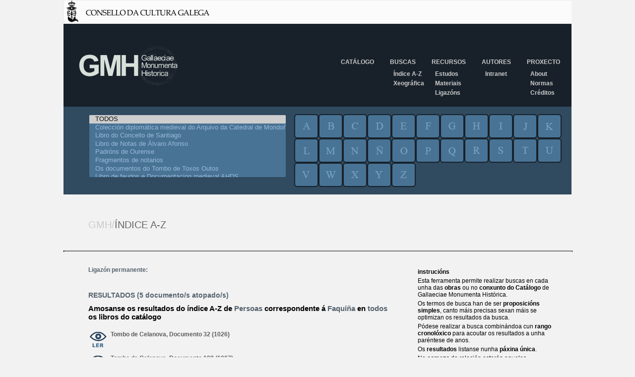

--- FILE ---
content_type: text/html; charset=iso-8859-1
request_url: https://gmh.consellodacultura.gal/nc/buscador/resultados/lib/0/metadato/2/buscar/Faqui%25F1a/op/az/
body_size: 5116
content:
<!DOCTYPE html PUBLIC "-//W3C//DTD XHTML 1.0 Transitional//EN" 
			"http://www.w3.org/TR/xhtml1/DTD/xhtml1-transitional.dtd">
<html xmlns="http://www.w3.org/1999/xhtml" xml:lang="gl" lang="gl">
<head>

<meta http-equiv="Content-Type" content="text/html; charset=iso-8859-1" />
<!-- 
	This website is powered by TYPO3 - inspiring people to share!
	TYPO3 is a free open source Content Management Framework initially created by Kasper Skaarhoj and licensed under GNU/GPL.
	TYPO3 is copyright 1998-2009 of Kasper Skaarhoj. Extensions are copyright of their respective owners.
	Information and contribution at http://typo3.com/ and http://typo3.org/
-->

<base href="https://gmh.consellodacultura.gal/" />
<link rel="shortcut icon" href="http://gmh.consellodacultura.gal/fileadmin/templates/img/favicon.ico" type="image/x-icon; charset=binary" />
<link rel="icon" href="http://gmh.consellodacultura.gal/fileadmin/templates/img/favicon.ico" type="image/x-icon; charset=binary" />
<title>GMH: Resultados</title>
<meta name="generator" content="TYPO3 4.3 CMS" />

<link rel="stylesheet" type="text/css" href="typo3temp/stylesheet_dd1efd82d7.css" media="all" />
<link rel="stylesheet" type="text/css" href="typo3conf/ext/air_filemanager/pi1/gallery.css" media="all" />
<link rel="stylesheet" type="text/css" href="fileadmin/templates/css/estilos.css" media="all" />
<link rel="stylesheet" type="text/css" href="fileadmin/templates/css/buscador.css" media="all" />
<link rel="stylesheet" type="text/css" href="fileadmin/templates/css/editor.css" media="all" />



<script src="typo3temp/javascript_0b12553063.js" type="text/javascript"></script>


<script type="text/javascript" src="typo3conf/ext/air_filemanager/pi1/jquery-1.2.2.min.js"></script><script type="text/javascript" src="typo3conf/ext/air_filemanager/pi1/air_filemanager.js"></script>
<script type="text/javascript" src="typo3conf/ext/dd_buscador_xeral/js/script.js" ></script>
<script type="text/javascript" src="typo3conf/ext/dd_buscador_xeral/js/leaflet.0.7/leaflet.js" ></script>
<link rel="stylesheet" type="text/css" href="typo3conf/ext/dd_buscador_xeral/js/leaflet.0.7/leaflet.css">
</head>
<body>

        <div id="fb-root"></div>
        <script type="text/javascript">(function(d, s, id) {
            var js, fjs = d.getElementsByTagName(s)[0];
            if (d.getElementById(id)) return;
            js = d.createElement(s); js.id = id;
            js.src = "//connect.facebook.net/es_ES/sdk.js#xfbml=1&version=v2.0";
            fjs.parentNode.insertBefore(js, fjs);
          }(document, 'script', 'facebook-jssdk'));
       </script>
       
       <a href="http://www.consellodacultura.org"><img src="fileadmin/templates/img/cabeceira.jpg" alt="" /></a>
       <div id="wrapper">
          <div id="header">
              <div id="logo"><a href="nc/"><img src="fileadmin/templates/img/logo-gmh.png" alt="GMH/Gallaeciae Monumenta Historica" title="GMH/Gallaeciae Monumenta Historica" /></a></div>  
              <div id="menu"><ul><li><a href="nc/catalogo/" title="Catálogo"  >Catálogo</a></li><li><a href="nc/buscas/indice_a_z/" title="Buscas"  >Buscas</a><ul class="secundario"><li><a href="nc/buscas/indice_a_z/" title="Índice A-Z"  >Índice A-Z</a></li><li><a href="nc/buscas/xeografica/" title="Xeográfica"  >Xeográfica</a></li></ul></li><li><a href="nc/recursos/estudos/" title="Recursos"  >Recursos</a><ul class="secundario"><li><a href="nc/recursos/estudos/" title="Estudos"  >Estudos</a></li><li><a href="nc/recursos/materiais/" title="Materiais"  >Materiais</a></li><li><a href="recursos/ligazons/" title="Ligazóns"  >Ligazóns</a></li></ul></li><li><a href="nc/autores/" title="Autores"  >Autores</a><ul class="secundario"><li><a href="autores/intranet/" title="Intranet"  >Intranet</a></li></ul></li><li><a href="proxecto/" title="Proxecto"  >Proxecto</a><ul class="secundario"><li><a href="proxecto/about/" title="About"  >About</a></li><li><a href="proxecto/normas/" title="Normas de edición"  >Normas</a></li><li><a href="proxecto/creditos/" title="Créditos"  >Créditos</a></li></ul></li></ul></div>                                
          </div>
          
          
          
          <div id="contedor_buscador">
			     <form id="searchform" name="searchform" method="post" action="nc/buscador/resultados/metadato/2/">
			     <input type="hidden" name="no_cache" value="1" />
			     <input type="hidden" name="tx_ddbuscadorxeral_pi1[tipoBusca]" value="az" />
                 <input type="hidden" id="idformenviado" name="tx_ddbuscadorxeral_pi1[formenviado]" value="" /><input type="hidden" name="tx_ddbuscadorxeral_pi1[sword]" value="Faquiña" /><div id="buscador"><div class="contedor"><div class="libros">
          <select title="Cat&aacute;logo de Libros" name="tx_ddbuscadorxeral_pi1[l][]" multiple id="idlibros" ><option value="0" selected >TODOS</option><option value="1"  >Colección diplomática medieval do Arquivo da Catedral de Mondoñedo</option><option value="2"  >Libro do Concello de Santiago</option><option value="3"  >Libro de Notas de Álvaro Afonso</option><option value="4"  >Padróns de Ourense</option><option value="5"  >Fragmentos de notarios</option><option value="6"  >Os documentos do Tombo de Toxos Outos</option><option value="7"  >Libro de feudos e Documentacion medieval AHDS</option><option value="8"  >Documentos da Catedral de Lugo. Século XV</option><option value="9"  >O libro do subsidio</option><option value="10"  >Minutario notarial de Pontevedra</option><option value="11"  >Libro de notas de Álvaro Pérez, notario da Terra de Rianxo e Postmarcos</option><option value="12"  >Documentos da catedral de Lugo. Século XIV</option><option value="13"  >Documentos do arquivo da catedral de Ourense (1289-1399)</option><option value="14"  >Documentos Xoán García Manrique</option><option value="16"  >Textos Forais</option><option value="17"  >Tombo de Celanova</option><option value="18"  >Colección documental do mosteiro de Montederramo</option></select></div><div class="letras"><div class="letra">
        <input type="submit" title="letra" alt="letra" value="a" name="tx_ddbuscadorxeral_pi1[letra]" class="a"/> </div><div class="letra">
        <input type="submit" title="letra" alt="letra" value="b" name="tx_ddbuscadorxeral_pi1[letra]" class="b"/> </div><div class="letra">
        <input type="submit" title="letra" alt="letra" value="c" name="tx_ddbuscadorxeral_pi1[letra]" class="c"/> </div><div class="letra">
        <input type="submit" title="letra" alt="letra" value="d" name="tx_ddbuscadorxeral_pi1[letra]" class="d"/> </div><div class="letra">
        <input type="submit" title="letra" alt="letra" value="e" name="tx_ddbuscadorxeral_pi1[letra]" class="e"/> </div><div class="letra">
        <input type="submit" title="letra" alt="letra" value="f" name="tx_ddbuscadorxeral_pi1[letra]" class="f"/> </div><div class="letra">
        <input type="submit" title="letra" alt="letra" value="g" name="tx_ddbuscadorxeral_pi1[letra]" class="g"/> </div><div class="letra">
        <input type="submit" title="letra" alt="letra" value="h" name="tx_ddbuscadorxeral_pi1[letra]" class="h"/> </div><div class="letra">
        <input type="submit" title="letra" alt="letra" value="i" name="tx_ddbuscadorxeral_pi1[letra]" class="i"/> </div><div class="letra">
        <input type="submit" title="letra" alt="letra" value="j" name="tx_ddbuscadorxeral_pi1[letra]" class="j"/> </div><div class="letra">
        <input type="submit" title="letra" alt="letra" value="k" name="tx_ddbuscadorxeral_pi1[letra]" class="k"/> </div><div class="letra">
        <input type="submit" title="letra" alt="letra" value="l" name="tx_ddbuscadorxeral_pi1[letra]" class="l"/> </div><div class="letra">
        <input type="submit" title="letra" alt="letra" value="m" name="tx_ddbuscadorxeral_pi1[letra]" class="m"/> </div><div class="letra">
        <input type="submit" title="letra" alt="letra" value="n" name="tx_ddbuscadorxeral_pi1[letra]" class="n"/> </div><div class="letra">
        <input type="submit" title="letra" alt="letra" value="&ntilde;" name="tx_ddbuscadorxeral_pi1[letra]" class="nh"/> </div><div class="letra">
        <input type="submit" title="letra" alt="letra" value="o" name="tx_ddbuscadorxeral_pi1[letra]" class="o"/> </div><div class="letra">
        <input type="submit" title="letra" alt="letra" value="p" name="tx_ddbuscadorxeral_pi1[letra]" class="p"/> </div><div class="letra">
        <input type="submit" title="letra" alt="letra" value="q" name="tx_ddbuscadorxeral_pi1[letra]" class="q"/> </div><div class="letra">
        <input type="submit" title="letra" alt="letra" value="r" name="tx_ddbuscadorxeral_pi1[letra]" class="r"/> </div><div class="letra">
        <input type="submit" title="letra" alt="letra" value="s" name="tx_ddbuscadorxeral_pi1[letra]" class="s"/> </div><div class="letra">
        <input type="submit" title="letra" alt="letra" value="t" name="tx_ddbuscadorxeral_pi1[letra]" class="t"/> </div><div class="letra">
        <input type="submit" title="letra" alt="letra" value="u" name="tx_ddbuscadorxeral_pi1[letra]" class="u"/> </div><div class="letra">
        <input type="submit" title="letra" alt="letra" value="v" name="tx_ddbuscadorxeral_pi1[letra]" class="v"/> </div><div class="letra">
        <input type="submit" title="letra" alt="letra" value="w" name="tx_ddbuscadorxeral_pi1[letra]" class="w"/> </div><div class="letra">
        <input type="submit" title="letra" alt="letra" value="x" name="tx_ddbuscadorxeral_pi1[letra]" class="x"/> </div><div class="letra">
        <input type="submit" title="letra" alt="letra" value="y" name="tx_ddbuscadorxeral_pi1[letra]" class="y"/> </div><div class="letra">
        <input type="submit" title="letra" alt="letra" value="z" name="tx_ddbuscadorxeral_pi1[letra]" class="z"/> </div></div></div></div><div class="titulo_paxina_interior"><span class="uno">GMH/</span><span class="dos">&Iacute;NDICE A-Z</span></div><hr class="fondo_titulo"><div id="resultados"><div class="documentos"><div class="enlacePermanente" ><a onclick="amosarEnlace();">Ligaz&oacute;n permanente:</a>
  <div id="ocultarEnlace"><textarea name="url" id="idurl" title="url" ReadOnly="true">http://gmh.consellodacultura.gal/nc/buscador/resultados/lib/0/metadato/2/buscar/Faqui%F1a/envio/BUSCAR/op/az/</textarea></div></div><script language=javascript type='text/javascript'> 
    document.getElementById('ocultarEnlace').style.visibility = 'hidden';
    
    function amosarEnlace(){
      if(document.getElementById('ocultarEnlace').style.visibility == 'visible'){
        document.getElementById('ocultarEnlace').style.visibility = 'hidden';
      }else{
        document.getElementById('ocultarEnlace').style.visibility = 'visible'
      }
    }
    </script><div class="title_result">RESULTADOS (5 documento/s atopado/s)</div><div class="dd_buscador_xeral_result">
            <div id="textoResultados"><p>Amosanse os resultados do &iacute;ndice A-Z de <span>Persoas</span> correspondente &aacute; <span>Faquiña</span> en <span>todos</span> os libros do cat&aacute;logo </p></div></div><div class="dd_buscador_xeral_result">
            <div class="dd_buscador_xeral_title_result" ><div class="dd_buscador_xeral_enlace_doc_img" >
            <a href="nc/buscador/resultados/lib/0/metadato/2/buscar/Faqui%25F1a/infodoc/17%7C32/op/az/" class="verDocumento">ver</a>
        </div>
        <div class="dd_buscador_xeral_enlace_doc_texto" >Tombo de Celanova, Documento 32 (1026)</div>
        <p class="metadatos"></p></div></div><div class="dd_buscador_xeral_result">
            <div class="dd_buscador_xeral_title_result" ><div class="dd_buscador_xeral_enlace_doc_img" >
            <a href="nc/buscador/resultados/lib/0/metadato/2/buscar/Faqui%25F1a/infodoc/17%7C198/op/az/" class="verDocumento">ver</a>
        </div>
        <div class="dd_buscador_xeral_enlace_doc_texto" >Tombo de Celanova, Documento 198 (1007)</div>
        <p class="metadatos"></p></div></div><div class="dd_buscador_xeral_result">
            <div class="dd_buscador_xeral_title_result" ><div class="dd_buscador_xeral_enlace_doc_img" >
            <a href="nc/buscador/resultados/lib/0/metadato/2/buscar/Faqui%25F1a/infodoc/17%7C259/op/az/" class="verDocumento">ver</a>
        </div>
        <div class="dd_buscador_xeral_enlace_doc_texto" >Tombo de Celanova, Documento 259 (1002)</div>
        <p class="metadatos"></p></div></div><div class="dd_buscador_xeral_result">
            <div class="dd_buscador_xeral_title_result" ><div class="dd_buscador_xeral_enlace_doc_img" >
            <a href="nc/buscador/resultados/lib/0/metadato/2/buscar/Faqui%25F1a/infodoc/17%7C368/op/az/" class="verDocumento">ver</a>
        </div>
        <div class="dd_buscador_xeral_enlace_doc_texto" >Tombo de Celanova, Documento 368 (975)</div>
        <p class="metadatos"></p></div></div><div class="dd_buscador_xeral_result">
            <div class="dd_buscador_xeral_title_result" ><div class="dd_buscador_xeral_enlace_doc_img" >
            <a href="nc/buscador/resultados/lib/0/metadato/2/buscar/Faqui%25F1a/infodoc/17%7C414/op/az/" class="verDocumento">ver</a>
        </div>
        <div class="dd_buscador_xeral_enlace_doc_texto" >Tombo de Celanova, Documento 414 (962)</div>
        <p class="metadatos"></p></div></div></div><div class="instrucions"><p><strong>instruci&oacute;ns</strong></p>Esta ferramenta permite realizar buscas en cada unha das <strong>obras</strong> ou no <strong>conxunto do Cat&aacute;logo</strong> de Gallaeciae Monumenta Hist&oacute;rica.<p> </p>
Os termos de busca han de ser <strong>proposici&oacute;ns simples</strong>, canto m&aacute;is precisas sexan m&aacute;is se optimizan os resultados da busca.<p> </p>
P&oacute;dese realizar a busca combin&aacute;ndoa cun <strong>rango cronol&oacute;xico</strong> para acoutar os resultados a unha par&eacute;ntese de anos.<p> </p>
Os <strong>resultados</strong> listanse nunha <strong>p&aacute;xina &uacute;nica</strong>. <p> </p>
No <strong>comezo</strong> da relaci&oacute;n estar&aacute;n aqueles <strong>documentos</strong> que <strong>conte&ntilde;en o termo de busca nos seus contidos</strong>. <p> </p>Na parte <strong>final</strong>, aqueles que conte&ntilde;en o termo de busca <strong>nos metadatos</strong> cos que est&aacute;n relacionados con eses documentos.<p> </p>
Na relaci&oacute;n de resultados, accionando a <strong>icona Ler</strong>, &aacute;brese unha <strong>nova fiestra</strong> que mostra o <strong>documento &iacute;ntegro</strong>.<p> </p>
Na <strong>parte superior</strong> hai <strong>tres utilidades</strong> para: <ul> <li>poder <strong>copiar a ligaz&oacute;n do documento</strong></li><li><strong>xerar un pdf</strong> do mesmo</li> <li> para <strong>imprimilo</strong>.</li></ul>
<p> </p>Hai ademais d&uacute;as <strong>frechas de direcci&oacute;n</strong> que permiten ir ao <strong>seguinte resultado</strong> da listaxe de busca ou abrir o <strong>documento precedente</strong>.<p> </p>
Na <strong>columna da esquerda</strong> l&iacute;stanse as <strong>diferentes posici&oacute;ns do termo de busca no documento</strong> e <strong>sali&eacute;ntase o termo en todo o documento no corpo central da pantalla</strong>.<p> </p>
Adicionalmente, na <strong>columna da dereita</strong> despr&eacute;ganse un conxunto de <strong>metadatos</strong> que axudan a sistematizar os contidos de <strong>materia</strong>, as <strong>referencias onom&aacute;sticas</strong> e <strong>topon&iacute;micas</strong> do documento. <p> </p>
Estas relaci&oacute;ns de <strong>metadatos son naveg&aacute;beis</strong> de xeito que clicando sobre eles se mostran todos aqueles documentos nos que se fai referencia ao metadato seleccionado.<p> </p>
No <strong>&Iacute;NDICE A-Z</strong>, p&oacute;dese acceder a unha <strong>listaxe conxunta de metadatos de todos os libros do cat&aacute;logo</strong>, pres&eacute;ntanse organizados alfabeticamente e segregados en materias (informaci&oacute;n tem&aacute;tica), lugares (informaci&oacute;n topon&iacute;mica), persoas (relaci&oacute;n onom&aacute;stica)  e outros elementos.</div></div></form></div>
          
          
                                            
              
       </div>             
       
       <div id="footer">
          <div id="banners">
            <img id="Image-Maps-Com-image-maps-2015-01-14-090050" src="fileadmin/templates/../arquivos/banneres_portada/ban_todos_2015.jpg" border="0" width="386" height="122" orgwidth="386" orgheight="122" usemap="#image-maps-2015-01-14-090050" alt="" />
            <map name="image-maps-2015-01-14-090050" id="ImageMapsCom-image-maps-2015-01-14-090050">
            <area alt="" title="" href="http://consellodacultura.org/" shape="rect" coords="0,28,166,122" style="outline:none;" target="_blank" />
            <area alt="" title="" href="http://www.realacademiagalega.org/" shape="rect" coords="218,35,269,73" style="outline:none;" target="_blank" />
            <area alt="" title="" href="http://digital.csic.es/handle/10261/20" shape="rect" coords="215,78,267,117" style="outline:none;" target="_blank" />
            <area alt="" title="" href="http://www.cirp.es/" shape="rect" coords="272,29,344,70" style="outline:none;" target="_blank" />
            <area alt="" title="" href="http://ilg.usc.es/" shape="rect" coords="277,80,385,117" style="outline:none;" target="_blank" />
            </map>
          </div>
          <div id="menu_pe">
              <ul><li><a href="nc/catalogo/" title="Catálogo"  >Catálogo</a></li><li><a href="nc/buscas/indice_a_z/" title="Buscas"  >Buscas</a></li><li><a href="nc/recursos/estudos/" title="Recursos"  >Recursos</a></li><li><a href="nc/autores/" title="Autores"  >Autores</a></li><li><a href="proxecto/" title="Proxecto"  >Proxecto</a></li></ul>
              <div id="contacto">
                CONTACTO<br />
                Teléfono: +34 981 957 202<br /> 
                Fax: +34 981 957 205 <a href="javascript:linkTo_UnCryptMailto('nbjmup+dpssfpAdpotfmmpebdvmuvsb/psh')">correo<span style="display:none;">ping</span><span style="display:normal;">@</span>consellodacultura<span style="display:none;">pong</span><span style="display:normal;">.</span>org</a><br />
                Pazo de Raxoi, 2º andar - 15705 Santiago de Compostela 
             </div>                
          </div>                
       </div>      
       <script src="https://apis.google.com/js/platform.js" async="" defer="" type="text/javascript">
       {lang: 'es'}
        </script>

<script src="fileadmin/templates/js/google_analytics.js" type="text/javascript"></script>


</body>
</html>

--- FILE ---
content_type: application/x-javascript
request_url: https://gmh.consellodacultura.gal/typo3conf/ext/air_filemanager/pi1/air_filemanager.js
body_size: 310
content:
jQuery(document).ready(function() {

	var fieldcount = jQuery('.fields').size() -1;
	
	jQuery('#tx_airfilemanager_addfields_btn').show();
	
	jQuery('#tx_airfilemanager_addfields_btn').click(function() {
		
		fieldcount++;
		
		var clonedElement = jQuery('.fields_template').clone();
						
		clonedElement
			.html(clonedElement.html().replace(/###FIELD_NO###/g, fieldcount))
			.html(clonedElement.html().replace(/###FILE_NUMBER###/g, fieldcount+1))
			.attr('class', 'fields')
			.show()
			.insertBefore(jQuery('#insert_new_fields_here'));
		
		return false;
	});
});
